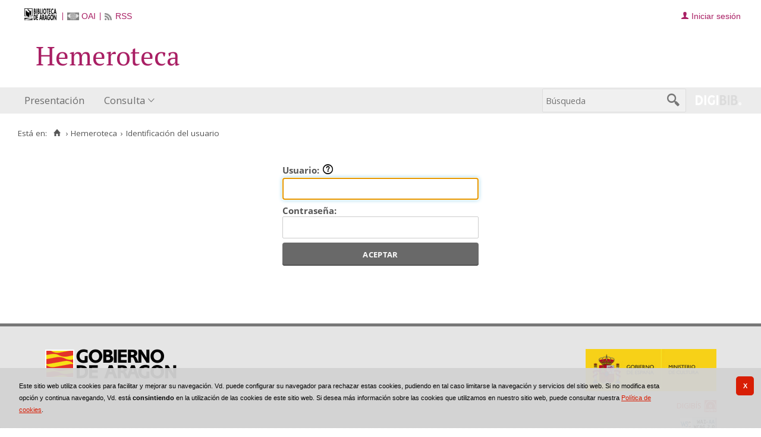

--- FILE ---
content_type: text/css
request_url: https://bibliotecavirtual.aragon.es/i18n/css/estilos_personalizacion.css
body_size: 445
content:
.main-nav__subitem:last-of-type ul{margin-top:134px}
#small-logo{vertical-align:bottom;margin-left:1em}
.pre-header__list.dropdown.login__link{padding-top:7px}
#menu_public #header__content{background:url(../img/header/header_background.jpg) no-repeat top right 0!important}
#header__content{height:76px!important}
.header__title{line-height:76px!important;text-align:left}
.header__title-inner{font-size:3em!important}
div[data-object-type="audio/basic"] #nav_registros .acciones,div[data-object-type="audio/basic"] #nav_registros .imagen_descripcion,div[data-object-type="audio/basic"] #nav_registros .miniatura a,div[data-object-type="audio/midi"] #nav_registros .acciones,div[data-object-type="audio/midi"] #nav_registros .imagen_descripcion,div[data-object-type="audio/midi"] #nav_registros .miniatura a,div[data-object-type="audio/mod"] #nav_registros .acciones,div[data-object-type="audio/mod"] #nav_registros .imagen_descripcion,div[data-object-type="audio/mod"] #nav_registros .miniatura a,div[data-visor-type=audio] #nav_registros .acciones,div[data-visor-type=audio] .descargar,div[data-visor-type=audio] .herramientas #grupo_2 a[href*=descargar_imprimir]{display:none}

--- FILE ---
content_type: text/css
request_url: https://bibliotecavirtual.aragon.es/css/seguridad/login_public.css
body_size: 909
content:
article.panel_control h2{text-align:center;margin-top:30px;margin-bottom:20px}
form[name=formLogin] p.mensaje_error{text-align:center}
.form_login{max-width:22em;padding:0;margin-left:auto;margin-right:auto}
.form_login .campo{margin-bottom:.5em;padding:1em 0}
.form_login .campo label{display:block;width:auto;margin-top:.125em;font-weight:700}
.form_login .campo input{width:100%;box-sizing:border-box;padding:.5em}
.form_login .campo:first-child{padding-bottom:0}
.form_login .campo:nth-child(2n){padding-top:0;padding-bottom:0}
.form_login .barra_botones{margin:0;text-align:right;line-height:2em;width:100%;padding:0;box-sizing:border-box}
.form_login .barra_botones #boton_aceptar{width:100%}
.form_login .registrar{float:right;display:inline-block}
#cambio_password .form_login{width:30em}
#cambio_password .form_login label{width:15em}
.olvidado_password{margin:1.5em 0 1em 0}

--- FILE ---
content_type: text/javascript
request_url: https://bibliotecavirtual.aragon.es/js/queryHistory.js
body_size: 627
content:
var dgb=dgb||{};dgb.queryHistory=dgb.queryHistory||{},function($){"use strict";dgb.queryHistory.init=function(options){jQuery.ajax({url:options.command,dataType:"json"}).done((function(data){"success"===data.status&&void 0!==data.data?data.data.length>0&&createHistoryContainer(data.data,options):console.error("Error obteniendo historial de búsquedas: "+data.message)})).fail((function(XMLHttpRequest,textStatus,errorThrown){console.error("Error obteniendo historial de búsquedas: "+textStatus+" -> "+errorThrown)}))};var createHistoryContainer=function(data,options){var queryHistoryContainer=jQuery(options.selector);queryHistoryContainer.append(queryHistoryContainerHtml(options.title));var queryHistoryDropdown=queryHistoryContainer.find("ul");data.forEach((function(result){queryHistoryDropdown.append(queryHistoryElementHtml(result.command,result.caption))})),jQuery(options.selector).setup_navigation()},queryHistoryContainerHtml=function(title){return'<li role="menuitem" aria-haspopup="true" class="main-nav__item hasdropdown"><a class="main-nav__link" href="#" title="'+title+'" tabindex="0"></a><ul role="menu" aria-hidden="true" class="main-nav__dropdown"></ul></li>'},queryHistoryElementHtml=function(href,caption){return'<li class="main-nav__subitem" role="menuitem" aria-haspopup="false"><a class="main-nav__sublink" href="'+href+'" title="'+caption+'" tabindex="-1">'+caption+"</a></li>"}}(jQuery);

--- FILE ---
content_type: text/javascript
request_url: https://bibliotecavirtual.aragon.es/js/comun/digiweb.js?v=dba9c9c1
body_size: 2361
content:
var dgb=dgb||{};!function($){"use strict";function dgb__confirmLinkDefaultHandler(evt){$(evt.target).attr("disabled",!0);var href=$(evt.target).data("href");href&&(location.assign(href),evt.preventDefault())}dgb.alerts=dgb.alerts||{idModal:"dgb__confirm",closeButtonId:"dgb__confirmNoButton",creadoModal:!1,isOpen:!1,msgYes:"Yes",msgNo:"No",htmlModalConfirm:'<div id="dgb__confirm" class="confirmation modal fade" tabindex="-1"             role="alertdialog" aria-describedby="dgb__confirmMsgCont" aria-hidden="true">         <div class="modal-dialog" role="document"><div class="modal-content">         <div class="modal-body">           <button type="button" class="close" data-dismiss="modal" aria-hidden="true"><span class="glyphicon glyphicon-remove" aria-hidden="true"></span></button>           <p class="label label-warning"><strong class="glyphicon glyphicon-warning-sign"></strong></p>           <p class="msg" id="dgb__confirmMsgCont">             <span id="dgb__confirmMsg"></span>           </p>         </div>         <div class="modal-footer">           <button id="dgb__confirmLink" class="btn btn-warning" type="submit" data-i18n="msgYes">Si</button>           <button id="dgb__confirmNoButton" class="btn" data-dismiss="modal" aria-hidden="true" data-i18n="msgNo">No</button>         </div>         </div></div>       </div>',htmlModalAlert:'<div id="dgb__confirm" class="confirmation modal fade" tabindex="-1"             role="alertdialog" aria-describedby="dgb__confirmMsgCont" aria-hidden="true">         <div class="modal-dialog" role="document"><div class="modal-content">         <div class="modal-body">           <button type="button" class="close" data-dismiss="modal" aria-hidden="true"><span class="glyphicon glyphicon-remove" aria-hidden="true"></span></button>           <p class="label label-warning"><strong class="glyphicon glyphicon-warning-sign"></strong></p>           <p class="msg" id="dgb__confirmMsgCont">             <span id="dgb__confirmMsg"></span>           </p>         </div>         <div class="modal-footer">           <button id="dgb__confirmNoButton" class="btn" data-dismiss="modal" aria-hidden="true" data-i18n="msgNo">Aceptar</button>         </div>         </div></div>       </div>',createModalIfNotExist:function(html){return this.creadoModal||($(document).ready((function(){$(document.body).first().append(html)})),this.creadoModal=!0),this},processConfirmLink:function(elemLink){elemLink=$(elemLink);var that=this.createModalIfNotExist(this.htmlModalConfirm);elemLink.on("click.dgb.alerts",(function(event){event.preventDefault();var href=$(elemLink).attr("href");$("#"+that.idModal+"Link").data("href",href);var msg=$(elemLink).attr("data-confirm"),modal=$("#"+that.idModal);that.configureConfirmAndShow(modal,msg,elemLink,dgb__confirmLinkDefaultHandler)}))},showConfirmLink:function(confirmMessage,okButtonHandler,focusAfterClosed){var that=this.createModalIfNotExist(this.htmlModalConfirm),modal=$("#"+that.idModal);$("#"+that.idModal+"Link");that.configureConfirmAndShow(modal,confirmMessage,focusAfterClosed,okButtonHandler)},configureConfirmAndShow:function(modal,confirmMessage,focusAfterClosed,okButtonHandler){var that=this;modal=$(modal);var modalNoButton=$("#"+that.idModal+"NoButton"),modalMessage=$("#"+that.idModal+"Msg");modal.on("shown.bs.modal",(function(){that.isOpen=!0,modalNoButton.focus()})),modal.on("hidden.bs.modal",(function(){focusAfterClosed=$(focusAfterClosed),that.isOpen=!1,focusAfterClosed.focus()}));var modalLink=modal.find("#"+that.idModal+"Link");modalLink.off("click"),modalLink.on("click",okButtonHandler),modalMessage.html(confirmMessage),modal.modal({keyboard:!0,show:!0})},processConfirmLinks:function(){$("a[data-confirm]").each((function(i,elem){dgb.alerts.processConfirmLink(elem)}))},showAlert:function(confirmMessage,buttonHandler,focusAfterClosed){var that=this.createModalIfNotExist(this.htmlModalAlert),modal=$("#"+that.idModal),modalLink=$("#"+that.idModal+"Link");modalLink.off("click"),modalLink.on("click",buttonHandler),that.configureAlertAndShow(modal,confirmMessage,focusAfterClosed)},configureAlertAndShow:function(modal,confirmMessage,focusAfterClosed){var that=this;modal=$(modal);var modalNoButton=$("#"+that.idModal+"NoButton"),modalMessage=$("#"+that.idModal+"Msg");modal.on("shown.bs.modal",(function(){that.isOpen=!0,modalNoButton.focus()})),modal.on("hidden.bs.modal",(function(){focusAfterClosed=$(focusAfterClosed),that.isOpen=!1,focusAfterClosed.focus()})),modalMessage.html(confirmMessage),modal.modal({keyboard:!0,show:!0})},close:function(){$("#dgb__confirmNoButton").click()}},dgb.scrollTo=function(selector,delay,top){delay||(delay=500);top=top||$(selector).offset().top-dgb.bodyPaddingTop();$("body, html").animate({scrollTop:top},delay)},dgb.bodyPaddingTop=function(){var sBodyRemaining=$(document.body).css("padding-top"),bodyRemaining=0;return sBodyRemaining.indexOf("px")>0&&(bodyRemaining=parseInt(sBodyRemaining.replace("px",""))),bodyRemaining},dgb.maximizeElement=function(element,actualizarAlRedimensionar){var resizeElem=function(){element.offset({left:0}),element.width($(window).innerWidth());var h=$(window).height()-dgb.bodyPaddingTop();element.height(h),element.addClass("open")};0!=actualizarAlRedimensionar&&$(window).on("resize",(function(){resizeElem()})),resizeElem()},dgb.maximizeElementWidth=function(element,actualizarAlRedimensionar){var resizeElem=function(){element.offset({left:0}),element.width($(window).innerWidth()),element.addClass("open")};0!=actualizarAlRedimensionar&&$(window).on("resize",(function(){resizeElem()})),resizeElem()},dgb.extendElementToBottom=function(element,actualizarAlRedimensionar){var resizeElem=function(){var off=element.offset().top,h=$(window).height()-off;h>element.height()&&element.height(h)};0!=actualizarAlRedimensionar&&$(window).on("resize",(function(){resizeElem()})),resizeElem()},dgb.processNailThumbs=function(selectorPadre){selectorPadre||(selectorPadre="body"),$(selectorPadre).find(".thumb").nailthumb({titleWhen:"load",titleScrolling:!1,titleAttr:"data-title"})},dgb.replaceContentAjax=function(element,event,link){var wrapper=$(element);wrapper.html(""),"object"==typeof link&&(link=link.href+"&ajax=S"),$.ajax({url:link,success:function(data){wrapper.html(data),processNailThumbs(wrapper)}}),event&&event.preventDefault()},dgb.loadScript=function(script,callback){var promise=$.ajax({url:script,dataType:"script",cache:!0});return null!=callback&&promise.done(callback),promise},dgb.loadScripts=function(scripts,callback){for(var promises=[],i=0;i<scripts.length;i++)promises[i]=dgb.loadScript(scripts[i]);return null==callback?$.when(promises):$.when(promises).then(callback)},dgb.disableKeySubmit=function(form){(form=$(form)).keypress((function(event){10!==event.keyCode&&13!==event.keyCode||event.preventDefault()}))};var bind=function(func,scope,args){var fixedArgs=Array.prototype.slice.call(arguments,2);return function(){var args=fixedArgs.concat(Array.prototype.slice.call(arguments,0));func.apply(scope,args)}};window.console||(window.console={});var console=window.console;if(!console.log)if(window.log4javascript){var log=log4javascript.getDefaultLogger();console.log=bind(log.info,log),console.debug=bind(log.debug,log),console.info=bind(log.info,log),console.warn=bind(log.warn,log),console.error=bind(log.error,log)}else console.log=function(args){};if(console.debug||(console.debug=console.log),console.info||(console.info=console.log),console.warn||(console.warn=console.log),console.error||(console.error=console.log),console.assert||(console.assert=function(){var args=Array.prototype.slice.call(arguments,0);args.shift()||(args[0]="Assertion failed: "+args[0],console.error.apply(console,args))}),console.dir||(console.dir=console.log),console.dirxml||(console.dirxml=console.log),console.exception||(console.exception=console.error),!console.time||!console.timeEnd){var timers={};console.time=function(id){timers[id]=(new Date).getTime()},console.timeEnd=function(id){var start=timers[id];start&&(console.log(id+": "+((new Date).getTime()-start)+"ms"),delete timers[id])}}console.clear||(console.clear=function(){}),console.trace||(console.trace=function(){}),console.group||(console.group=function(){}),console.groupCollapsed||(console.groupCollapsed=function(){}),console.groupEnd||(console.groupEnd=function(){}),console.timeStamp||(console.timeStamp=function(){}),console.profile||(console.profile=function(){}),console.profileEnd||(console.profileEnd=function(){}),console.count||(console.count=function(){}),dgb.trace=console.log}(jQuery),jQuery(document).ready((function(){dgb.alerts.processConfirmLinks()}));